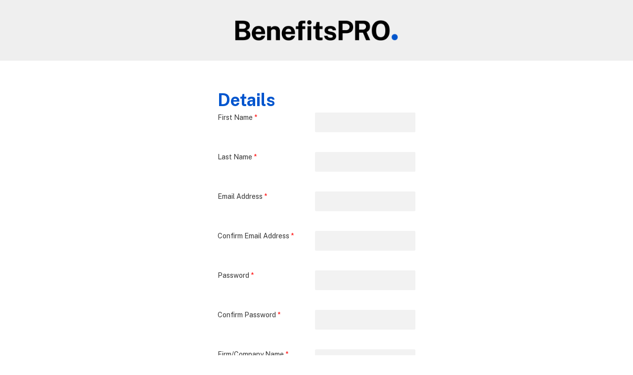

--- FILE ---
content_type: text/html;charset=ISO-8859-1
request_url: https://alm.dragonforms.com/loading.do?omedasite=ALMMD_BPRO_reg
body_size: 13415
content:




<noscript>Your browser does not support JavaScript!</noscript>

<!DOCTYPE html>
<!--[if lt IE 7 ]> <html class="ie ie6 no-js" lang="en"> <![endif]-->
<!--[if IE 7 ]>    <html class="ie ie7 no-js" lang="en"> <![endif]-->
<!--[if IE 8 ]>    <html class="ie ie8 no-js" lang="en"> <![endif]-->
<!--[if IE 9 ]>    <html class="ie ie9 no-js" lang="en"> <![endif]-->
<!--[if gt IE 9]><!--><html class="no-js" lang="en"><!--<![endif]-->
<!-- the "no-js" class is for Modernizr. -->

<html>
<head>
	<meta charset="utf-8">
	<meta name="keywords" content="[-meta-]" />
	<!-- Always force latest IE rendering engine (even in intranet) & Chrome Frame -->
		<meta http-equiv="X-UA-Compatible" content="IE=edge,chrome=1">	
	
	<title></title>
	
	<meta name="title" content="">
	
	
	<link rel="stylesheet" type="text/css" href="https://hostedcontent.dragonforms.com/hosted/images/dragon/generic/10/st_johns_10b.css" /><script src='https://code.jquery.com/jquery-2.2.4.min.js'  integrity='sha256-BbhdlvQf/xTY9gja0Dq3HiwQF8LaCRTXxZKRutelT44=' crossorigin='anonymous'></script><script type="text/javascript" src="https://static-cdn.dragonforms.com/js/conditional.js?build=V26.2-20260129"></script><script type="text/javascript" src="https://static-cdn.dragonforms.com/js/dragonCampaign.js?build=V26.2-20260129"></script><link rel="stylesheet" type="text/css" href="https://static-cdn.dragonforms.com/style/generic.css?build=V26.2-20260129" /><link rel="stylesheet" type="text/css" href="https://hostedcontent.dragonforms.com/hosted/images/dragon/12339/686.css" /><link rel="stylesheet" type="text/css" href="https://hostedcontent.dragonforms.com/hosted/images/dragon/12339/848.css" /><link rel="stylesheet" type="text/css" href="https://hostedcontent.dragonforms.com/hosted/images/dragon/12339/1019.css" />
	
	
	<!-- Google will often use this as its description of your page/site. Make it good. -->
		<meta name="description" content="">
	
	<!-- Speaking of Google, don't forget to set your site up: http://google.com/webmasters -->
		<meta name="google-site-verification" content="">	
	
	<meta name="author" content="">
	<meta name="Copyright" content="Copyright 2012. All Rights Reserved.">

	<!--  Mobile Viewport Fix
	j.mp/mobileviewport & davidbcalhoun.com/2010/viewport-metatag 
	device-width : Occupy full width of the screen in its current orientation
	initial-scale = 1.0 retains dimensions instead of zooming out if page height > device height
	maximum-scale = 1.0 retains dimensions instead of zooming in if page width < device width
	-->
		<meta name="viewport" content="width=device-width, initial-scale=1.0, maximum-scale=1.0">
	
	<!-- This is the traditional favicon.
	 - size: 16x16 or 32x32
	 - transparency is OK
	 - see wikipedia for info on browser support: http://mky.be/favicon/ -->
		<link rel="shortcut icon">
	
	<!-- The is the icon for iOS's Web Clip.
	 - size: 57x57 for older iPhones, 72x72 for iPads, 114x114 for iPhone4's retina display (IMHO, just go ahead and use the biggest one)
	 - To prevent iOS from applying its styles to the icon name it thusly: apple-touch-icon-precomposed.png
	 - Transparency is not recommended (iOS will put a black BG behind the icon) -->
		<link rel="apple-touch-icon">
		
	<!-- all our JS is at the bottom of the page, except for Modernizr. 
	<script src="_/js/modernizr-1.7.min.js"></script> -->
	
<link rel="stylesheet" href="https://cdn.jsdelivr.net/npm/intl-tel-input@20.1.0/build/css/intlTelInput.css">
<script src="https://cdn.jsdelivr.net/npm/intl-tel-input@20.1.0/build/js/intlTelInput.min.js"></script><script>var elements;</script></head>
<body>
<form method="post" accept-charset="utf-8" action="saveNewSubscription.do;jsessionid=C10BF2589714FE90E5517064E08ED52C;jsessionid=C10BF2589714FE90E5517064E08ED52C" id="standardForm"><input type="hidden" name="14" id="14" value="1"><input type="hidden" id="dragonjsessionid" name="dragonjsessionid" value="C10BF2589714FE90E5517064E08ED52C"><input type="hidden" id="omedasite" name="omedasite" value="ALMMD_BPRO_reg"><input type="hidden" id="shippingaddresscountry" name="shippingaddresscountry" value="7">
	<nav class="drgNav nav"></nav>
	<div class="container">
		<span id="logo" class="eight columns"><div class="main-header">
            <div class="inner">
                <div class="main-nav-center">
                	<a class="relLink" target="_blank" href="https://www.benefitspro.com/"><img src="https://hostedcontent-direct.dragonforms.com/hosted/images/dragon/12339/1024.png" alt="Benefits Pro" class="brand-logo" data-pin-nopin="true"></a>
                </div>
            </div>  
        </div>
</span><span id ="cover" class="eight columns"></span>
		<div>
			<span class="validation">
				<ul>
					
				</ul>
			</span>
		</div>
		<div id="content1" class="sixteen columns">
			<input name="opt167942" type="hidden" value="1" id="optp2453"/><input name="demo167943" type="hidden" value="https://www.benefitspro.com/" id="demo167943"/><div class="extrad1">
<input name="demo167945" type="hidden" value="" id="demo167945"/><h2>Details</h2>
<p id="p1" class="drg-element-type-standard-field drg-element-sub-type-fieldname-FIRSTNAME addresslabel"><span class="questionlabel "><label for="id1">First Name <font color=red>*</font></label> </span><input class="drg-field-address-normal" name="demo167947" type="text" value="" id="id1" maxlength="40" size="40"  /></p><p id="p2" class="drg-element-type-standard-field drg-element-sub-type-fieldname-LASTNAME addresslabel"><span class="questionlabel "><label for="id2">Last Name <font color=red>*</font></label> </span><input class="drg-field-address-normal" name="demo167948" type="text" value="" id="id2" maxlength="40" size="40"  /></p><p id="p13" class="drg-element-type-standard-field drg-element-sub-type-fieldname-EMAILADDR addresslabel"><span class="questionlabel "><label for="id13">Email Address <font color=red>*</font></label> </span><input class="drg-field-address-normal" name="demo167949" type="text" value="" id="id13" maxlength="50" size="50"  /></p><input name="demo167950" type="hidden" value="" id="demo167950"/><script>$(document).ready(function() { $("input[name=demo167950]").val($("#id13").val()); $("#id13").bind("blur", function (e) { $("input[name=demo167950]").val($("#id13").val()); }); });</script><p id="p28" class="drg-element-type-standard-field drg-element-sub-type-fieldname-EMAILADDRC addresslabel"><span class="questionlabel "><label for="id28">Confirm Email Address <font color=red>*</font></label> </span><input class="drg-field-address-normal" name="demo167951" type="text" value="" id="id28" maxlength="50" size="50"  /></p><p id="p16" class="drg-element-type-standard-field drg-element-sub-type-fieldname-PASSWORD"><span class="questionlabel "><label for="id16">Password <font color=red>*</font></label>&nbsp;</span><input name="demo167952" type="password" value="" id="id16" maxlength="64" size="64"  /></p><p id="p17" class="drg-element-type-standard-field drg-element-sub-type-fieldname-PASSWORDC"><span class="questionlabel "><label for="id17">Confirm Password <font color=red>*</font></label>&nbsp;</span><input name="demo167953" type="password" value="" id="id17" maxlength="64" size="64"  /></p><p id="p3" class="drg-element-type-standard-field drg-element-sub-type-fieldname-COMPANY addresslabel"><span class="questionlabel "><label for="id3">Firm/Company Name <font color=red>*</font></label> </span><input class="drg-field-address-normal" name="demo167954" type="text" value="" id="id3" maxlength="40" size="40"  /></p><span class="spanc3538 drg-element-type-demographic drg-element-sub-type-type-1"><p id="p3538" class="drg-element-type-demographic drg-element-sub-type-type-1"><span class="questionlabel "><label for="id3538">Job Function: <font color=red>*</font></label>&nbsp;</span><select name="demo167955" id="id3538" ><option value="">Select...</option><option value="14981" >Broker/Advisor/Agent/Consultant - P&C Market</option><option value="14982" >HR/Benefits Manager/Plan Sponsor</option><option value="14983" >Retirement Plan Advisor</option><option value="14984" >Financial or Investment Planner/Advisor</option><option value="14985" >Registered Investment Advisor</option><option value="14980" >Broker/Advisor/Agent/Consultant - Benefits/Life/Health</option><option value="14986" >Retirement Plan Provider/Mutual Fund Company</option><option value="14987" >Employee Benefits Service Provider</option><option value="14988" >Executive - General Agency/Broker</option><option value="14989" >Executive - Insurance Carrier</option><option value="14990" >TPA - Life Health</option><option value="14991" >TPA - Retirement</option><option value="14992" >Technology/Info System</option><option value="14993" >Legal</option><option value="14994" >Accounting/Finance</option></select></p></span><div id="disp167956" style="display:none;"><span class="spanc3537 drg-element-type-demographic drg-element-sub-type-type-2"><p id="p3537" class="drg-element-type-demographic drg-element-sub-type-type-2"><span class="questionlabel ">Group Sizes Worked With (select all that apply)&nbsp;</span></p><ul><li class="licr3537_14995 lier167956_14995 "><input name="demo167956" type="checkbox" value="14995" id="id3537_14995" /><span class="checkboxlabel"><label for="id3537_14995">100 Lives and Under</label></span></li><li class="licr3537_14996 lier167956_14996 "><input name="demo167956" type="checkbox" value="14996" id="id3537_14996" /><span class="checkboxlabel"><label for="id3537_14996">101 to 1000 Lives</label></span></li><li class="licr3537_14997 lier167956_14997 "><input name="demo167956" type="checkbox" value="14997" id="id3537_14997" /><span class="checkboxlabel"><label for="id3537_14997">1001 to 5000 Lives</label></span></li><li class="licr3537_14998 lier167956_14998 "><input name="demo167956" type="checkbox" value="14998" id="id3537_14998" /><span class="checkboxlabel"><label for="id3537_14998">5001 or More Lives</label></span></li></ul></span></div><span class="spanc7 drg-element-type-standard-field drg-element-sub-type-fieldname-COUNTRY"><p id="p7" class="drg-element-type-standard-field drg-element-sub-type-fieldname-COUNTRY addresslabel"><span class="questionlabel "><label for="id7">Country <font color=red>*</font></label>&nbsp;</span><select name="demo167957" id="id7" ><option value="">Select One</option><option value="80" [-SELECTED167957_r80-]>UNITED STATES</option><option value="81" [-SELECTED167957_r81-]>CANADA</option><option value="84" [-SELECTED167957_r84-]>AFGHANISTAN</option><option value="86" [-SELECTED167957_r86-]>ALBANIA</option><option value="87" [-SELECTED167957_r87-]>ALGERIA</option><option value="89" [-SELECTED167957_r89-]>ANDORRA</option><option value="90" [-SELECTED167957_r90-]>ANGOLA</option><option value="91" [-SELECTED167957_r91-]>ANGUILLA</option><option value="350" [-SELECTED167957_r350-]>ANTARCTICA</option><option value="92" [-SELECTED167957_r92-]>ANTIGUA</option><option value="93" [-SELECTED167957_r93-]>ARGENTINA</option><option value="94" [-SELECTED167957_r94-]>ARMENIA</option><option value="95" [-SELECTED167957_r95-]>ARUBA</option><option value="96" [-SELECTED167957_r96-]>ASCENSION IS</option><option value="97" [-SELECTED167957_r97-]>AUSTRALIA</option><option value="98" [-SELECTED167957_r98-]>AUSTRIA</option><option value="99" [-SELECTED167957_r99-]>AZERBAIJAN</option><option value="101" [-SELECTED167957_r101-]>BAHAMAS</option><option value="102" [-SELECTED167957_r102-]>BAHRAIN</option><option value="103" [-SELECTED167957_r103-]>BANGLADESH</option><option value="104" [-SELECTED167957_r104-]>BARBADOS</option><option value="106" [-SELECTED167957_r106-]>BELARUS</option><option value="108" [-SELECTED167957_r108-]>BELGIUM</option><option value="109" [-SELECTED167957_r109-]>BELIZE</option><option value="110" [-SELECTED167957_r110-]>BENIN</option><option value="111" [-SELECTED167957_r111-]>BERMUDA</option><option value="112" [-SELECTED167957_r112-]>BHUTAN</option><option value="113" [-SELECTED167957_r113-]>BOLIVIA</option><option value="115" [-SELECTED167957_r115-]>BOSNIA-HERZEGOVINA</option><option value="116" [-SELECTED167957_r116-]>BOTSWANA</option><option value="117" [-SELECTED167957_r117-]>BRAZIL</option><option value="351" [-SELECTED167957_r351-]>BRITISH INDIAN OCEAN TERRITORY</option><option value="118" [-SELECTED167957_r118-]>BRITISH VIRGIN IS</option><option value="120" [-SELECTED167957_r120-]>BRUNEI</option><option value="121" [-SELECTED167957_r121-]>BULGARIA</option><option value="122" [-SELECTED167957_r122-]>BURKINA FASO</option><option value="123" [-SELECTED167957_r123-]>BURUNDI</option><option value="124" [-SELECTED167957_r124-]>CAMBODIA</option><option value="125" [-SELECTED167957_r125-]>CAMEROON</option><option value="127" [-SELECTED167957_r127-]>CAPE VERDE ISLANDS</option><option value="128" [-SELECTED167957_r128-]>CAYMAN ISLANDS</option><option value="129" [-SELECTED167957_r129-]>CENTRAL AFRICAN REP</option><option value="130" [-SELECTED167957_r130-]>CHAD</option><option value="134" [-SELECTED167957_r134-]>CHILE</option><option value="135" [-SELECTED167957_r135-]>CHINA</option><option value="136" [-SELECTED167957_r136-]>COCO ISLAND</option><option value="137" [-SELECTED167957_r137-]>COLOMBIA</option><option value="138" [-SELECTED167957_r138-]>COMOROS</option><option value="139" [-SELECTED167957_r139-]>CONGO</option><option value="141" [-SELECTED167957_r141-]>COOK ISLANDS</option><option value="142" [-SELECTED167957_r142-]>COSTA RICA</option><option value="143" [-SELECTED167957_r143-]>CROATIA</option><option value="144" [-SELECTED167957_r144-]>CUBA</option><option value="145" [-SELECTED167957_r145-]>CYPRUS</option><option value="146" [-SELECTED167957_r146-]>CZECH REPUBLIC</option><option value="147" [-SELECTED167957_r147-]>DENMARK</option><option value="148" [-SELECTED167957_r148-]>DJIBOUTI</option><option value="149" [-SELECTED167957_r149-]>DOMINICA</option><option value="150" [-SELECTED167957_r150-]>DOMINICAN REPUBLIC</option><option value="151" [-SELECTED167957_r151-]>EAST TIMOR</option><option value="152" [-SELECTED167957_r152-]>ECUADOR</option><option value="153" [-SELECTED167957_r153-]>EGYPT</option><option value="154" [-SELECTED167957_r154-]>EL SALVADOR</option><option value="156" [-SELECTED167957_r156-]>ERITREA</option><option value="157" [-SELECTED167957_r157-]>ESTONIA</option><option value="158" [-SELECTED167957_r158-]>ETHIOPIA</option><option value="159" [-SELECTED167957_r159-]>FAEROE ISLANDS</option><option value="160" [-SELECTED167957_r160-]>FALKLAND ISLANDS</option><option value="161" [-SELECTED167957_r161-]>FIJI</option><option value="162" [-SELECTED167957_r162-]>FINLAND</option><option value="163" [-SELECTED167957_r163-]>FRANCE</option><option value="164" [-SELECTED167957_r164-]>FRENCH GUIANA</option><option value="165" [-SELECTED167957_r165-]>FRENCH POLYNESIA</option><option value="168" [-SELECTED167957_r168-]>GABON</option><option value="169" [-SELECTED167957_r169-]>GAMBIA</option><option value="171" [-SELECTED167957_r171-]>GEORGIA</option><option value="172" [-SELECTED167957_r172-]>GERMANY</option><option value="173" [-SELECTED167957_r173-]>GHANA</option><option value="174" [-SELECTED167957_r174-]>GIBRALTAR</option><option value="176" [-SELECTED167957_r176-]>GREECE</option><option value="177" [-SELECTED167957_r177-]>GREENLAND</option><option value="178" [-SELECTED167957_r178-]>GRENADA</option><option value="179" [-SELECTED167957_r179-]>GUADELOUPE</option><option value="180" [-SELECTED167957_r180-]>GUATEMALA</option><option value="181" [-SELECTED167957_r181-]>GUERNSEY</option><option value="182" [-SELECTED167957_r182-]>GUINEA</option><option value="183" [-SELECTED167957_r183-]>GUYANA</option><option value="184" [-SELECTED167957_r184-]>HAITI</option><option value="185" [-SELECTED167957_r185-]>HONDURAS</option><option value="186" [-SELECTED167957_r186-]>HONG KONG</option><option value="187" [-SELECTED167957_r187-]>HUNGARY</option><option value="188" [-SELECTED167957_r188-]>ICELAND</option><option value="189" [-SELECTED167957_r189-]>INDIA</option><option value="190" [-SELECTED167957_r190-]>INDONESIA</option><option value="191" [-SELECTED167957_r191-]>IRAN</option><option value="192" [-SELECTED167957_r192-]>IRAQ</option><option value="193" [-SELECTED167957_r193-]>IRELAND</option><option value="194" [-SELECTED167957_r194-]>ISLE OF MAN</option><option value="195" [-SELECTED167957_r195-]>ISRAEL</option><option value="196" [-SELECTED167957_r196-]>ITALY</option><option value="197" [-SELECTED167957_r197-]>IVORY COAST</option><option value="198" [-SELECTED167957_r198-]>JAMAICA</option><option value="199" [-SELECTED167957_r199-]>JAPAN</option><option value="200" [-SELECTED167957_r200-]>JORDAN</option><option value="201" [-SELECTED167957_r201-]>KAZAKHSTAN</option><option value="202" [-SELECTED167957_r202-]>KENYA</option><option value="204" [-SELECTED167957_r204-]>KIRIBATI</option><option value="206" [-SELECTED167957_r206-]>KUWAIT</option><option value="207" [-SELECTED167957_r207-]>KYRGYZSTAN</option><option value="208" [-SELECTED167957_r208-]>LAOS</option><option value="209" [-SELECTED167957_r209-]>LATVIA</option><option value="210" [-SELECTED167957_r210-]>LEBANON</option><option value="211" [-SELECTED167957_r211-]>LESOTHO</option><option value="212" [-SELECTED167957_r212-]>LIBERIA</option><option value="213" [-SELECTED167957_r213-]>LIBYA</option><option value="214" [-SELECTED167957_r214-]>LIECHTENSTEIN</option><option value="215" [-SELECTED167957_r215-]>LITHUANIA</option><option value="216" [-SELECTED167957_r216-]>LUXEMBOURG</option><option value="217" [-SELECTED167957_r217-]>MACAO</option><option value="218" [-SELECTED167957_r218-]>MACEDONIA</option><option value="219" [-SELECTED167957_r219-]>MADAGASCAR</option><option value="221" [-SELECTED167957_r221-]>MALAWI</option><option value="222" [-SELECTED167957_r222-]>MALAYSIA</option><option value="223" [-SELECTED167957_r223-]>MALDIVES</option><option value="224" [-SELECTED167957_r224-]>MALI</option><option value="225" [-SELECTED167957_r225-]>MALTA</option><option value="226" [-SELECTED167957_r226-]>MARSHALL ISLANDS</option><option value="227" [-SELECTED167957_r227-]>MARTINIQUE</option><option value="228" [-SELECTED167957_r228-]>MAURITANIA</option><option value="229" [-SELECTED167957_r229-]>MAURITIUS</option><option value="230" [-SELECTED167957_r230-]>MAYOTTE</option><option value="231" [-SELECTED167957_r231-]>MEXICO</option><option value="232" [-SELECTED167957_r232-]>MICRONESIA</option><option value="233" [-SELECTED167957_r233-]>MOLDOVA</option><option value="235" [-SELECTED167957_r235-]>MONACO</option><option value="236" [-SELECTED167957_r236-]>MONGOLIA</option><option value="237" [-SELECTED167957_r237-]>MONTENEGRO</option><option value="238" [-SELECTED167957_r238-]>MONTSERRAT</option><option value="239" [-SELECTED167957_r239-]>MOROCCO</option><option value="240" [-SELECTED167957_r240-]>MOZAMBIQUE</option><option value="241" [-SELECTED167957_r241-]>MYANMAR</option><option value="242" [-SELECTED167957_r242-]>NAMIBIA</option><option value="243" [-SELECTED167957_r243-]>NAURU</option><option value="244" [-SELECTED167957_r244-]>NEPAL</option><option value="245" [-SELECTED167957_r245-]>NETHERLAND ANTILLES</option><option value="246" [-SELECTED167957_r246-]>NETHERLANDS</option><option value="248" [-SELECTED167957_r248-]>NEW CALEDONIA</option><option value="249" [-SELECTED167957_r249-]>NEW GUINEA</option><option value="250" [-SELECTED167957_r250-]>NEW ZEALAND</option><option value="251" [-SELECTED167957_r251-]>NICARAGUA</option><option value="252" [-SELECTED167957_r252-]>NIGER</option><option value="253" [-SELECTED167957_r253-]>NIGERIA</option><option value="254" [-SELECTED167957_r254-]>NORTH KOREA</option><option value="256" [-SELECTED167957_r256-]>NORWAY</option><option value="257" [-SELECTED167957_r257-]>OMAN</option><option value="259" [-SELECTED167957_r259-]>PAKISTAN</option><option value="260" [-SELECTED167957_r260-]>PALAU</option><option value="261" [-SELECTED167957_r261-]>PALESTINE</option><option value="262" [-SELECTED167957_r262-]>PANAMA</option><option value="264" [-SELECTED167957_r264-]>PARAGUAY</option><option value="265" [-SELECTED167957_r265-]>PERU</option><option value="266" [-SELECTED167957_r266-]>PHILIPPINES</option><option value="268" [-SELECTED167957_r268-]>PITCAIRN IS</option><option value="269" [-SELECTED167957_r269-]>POLAND</option><option value="270" [-SELECTED167957_r270-]>PORTUGAL</option><option value="271" [-SELECTED167957_r271-]>QATAR</option><option value="272" [-SELECTED167957_r272-]>REUNION</option><option value="273" [-SELECTED167957_r273-]>ROMANIA</option><option value="274" [-SELECTED167957_r274-]>RUSSIA</option><option value="275" [-SELECTED167957_r275-]>RWANDA</option><option value="276" [-SELECTED167957_r276-]>SAN MARINO</option><option value="277" [-SELECTED167957_r277-]>SAO TOME E PRINCIPE</option><option value="279" [-SELECTED167957_r279-]>SAUDI ARABIA</option><option value="281" [-SELECTED167957_r281-]>SENEGAL</option><option value="282" [-SELECTED167957_r282-]>SERBIA</option><option value="283" [-SELECTED167957_r283-]>SEYCHELLES</option><option value="284" [-SELECTED167957_r284-]>SIERRA LEONE</option><option value="285" [-SELECTED167957_r285-]>SINGAPORE</option><option value="286" [-SELECTED167957_r286-]>SLOVAK REPUBLIC</option><option value="287" [-SELECTED167957_r287-]>SLOVENIA</option><option value="288" [-SELECTED167957_r288-]>SOLOMON ISLANDS</option><option value="289" [-SELECTED167957_r289-]>SOMALIA</option><option value="290" [-SELECTED167957_r290-]>SOUTH AFRICA</option><option value="291" [-SELECTED167957_r291-]>SOUTH KOREA</option><option value="292" [-SELECTED167957_r292-]>SPAIN</option><option value="293" [-SELECTED167957_r293-]>SRI LANKA</option><option value="294" [-SELECTED167957_r294-]>ST CROIX</option><option value="295" [-SELECTED167957_r295-]>ST KITTS</option><option value="296" [-SELECTED167957_r296-]>ST LUCIA</option><option value="298" [-SELECTED167957_r298-]>ST MARTIN</option><option value="299" [-SELECTED167957_r299-]>ST PIERRE</option><option value="300" [-SELECTED167957_r300-]>ST VINCENT</option><option value="301" [-SELECTED167957_r301-]>SUDAN</option><option value="302" [-SELECTED167957_r302-]>SURINAME</option><option value="303" [-SELECTED167957_r303-]>SWAZILAND</option><option value="304" [-SELECTED167957_r304-]>SWEDEN</option><option value="305" [-SELECTED167957_r305-]>SWITZERLAND</option><option value="306" [-SELECTED167957_r306-]>SYRIA</option><option value="308" [-SELECTED167957_r308-]>TAIWAN</option><option value="309" [-SELECTED167957_r309-]>TAJIKISTAN</option><option value="310" [-SELECTED167957_r310-]>TANZANIA</option><option value="312" [-SELECTED167957_r312-]>THAILAND</option><option value="314" [-SELECTED167957_r314-]>TOGO</option><option value="315" [-SELECTED167957_r315-]>TONGA</option><option value="316" [-SELECTED167957_r316-]>TRINIDAD AND TOBAGO</option><option value="317" [-SELECTED167957_r317-]>TUNISIA</option><option value="318" [-SELECTED167957_r318-]>TURKEY</option><option value="319" [-SELECTED167957_r319-]>TURKMENISTAN</option><option value="320" [-SELECTED167957_r320-]>TURKS ISLAND</option><option value="321" [-SELECTED167957_r321-]>TUVALU</option><option value="322" [-SELECTED167957_r322-]>UGANDA</option><option value="323" [-SELECTED167957_r323-]>UKRAINE</option><option value="324" [-SELECTED167957_r324-]>UNITED ARAB EMIRATES</option><option value="749" [-SELECTED167957_r749-]>UNITED KINGDOM</option><option value="325" [-SELECTED167957_r325-]>URUGUAY</option><option value="326" [-SELECTED167957_r326-]>UZBEKISTAN</option><option value="327" [-SELECTED167957_r327-]>VANUATU</option><option value="328" [-SELECTED167957_r328-]>VATICAN CITY</option><option value="329" [-SELECTED167957_r329-]>VENEZUELA</option><option value="330" [-SELECTED167957_r330-]>VIETNAM</option><option value="332" [-SELECTED167957_r332-]>WALLIS ISLAND</option><option value="333" [-SELECTED167957_r333-]>WESTERN SAHARA</option><option value="334" [-SELECTED167957_r334-]>WESTERN SAMOA</option><option value="335" [-SELECTED167957_r335-]>YEMEN</option><option value="336" [-SELECTED167957_r336-]>ZAIRE</option><option value="337" [-SELECTED167957_r337-]>ZAMBIA</option><option value="338" [-SELECTED167957_r338-]>ZIMBABWE</option></select></p></span><p id="p11" class="drg-element-type-standard-field drg-element-sub-type-fieldname-PHONE addresslabel"><span class="questionlabel "><label for="id11_ccc">Phone Number</label> </span><input class="drg-field-address-normal" name="demo167958_ccc" type="text" value="" id="id11_ccc" maxlength="32" size="32"  /></p><input name="demo167958" type="hidden" value="" id="id11"/><input name="demo167958_CCC" type="hidden" value="" id="id972"/><h2>Newsletters</h2>
<p>Stay informed with insights, trends and new developments delivered right to your inbox.</p><div id="disp167961" style="display:none;"><div id="pp2476" class="drg-element-type-product drg-element-sub-type-type-2"><input name="opt167961" type="checkbox" value="1" id="optp2476" CHECKED/><span class="questionlabel "><label for="optp2476">BenefitsPRO Daily<svg class="hover-svg" fill="none" height="24px" viewbox="0 0 24 24" width="64px" xmlns="http://www.w3.org/2000/svg"><g id="SVGRepo_bgCarrier" stroke-width="0"></g><g id="SVGRepo_tracerCarrier" stroke-linecap="round" stroke-linejoin="round"></g><g id="SVGRepo_iconCarrier"> <path clip-rule="evenodd" d="M22 12C22 17.5228 17.5228 22 12 22C6.47715 22 2 17.5228 2 12C2 6.47715 6.47715 2 12 2C17.5228 2 22 6.47715 22 12ZM12 17.75C12.4142 17.75 12.75 17.4142 12.75 17V11C12.75 10.5858 12.4142 10.25 12 10.25C11.5858 10.25 11.25 10.5858 11.25 11V17C11.25 17.4142 11.5858 17.75 12 17.75ZM12 7C12.5523 7 13 7.44772 13 8C13 8.55228 12.5523 9 12 9C11.4477 9 11 8.55228 11 8C11 7.44772 11.4477 7 12 7Z" fill="#cccccc" fill-rule="evenodd"></path> </g></svg><span class="nldesc">The latest news, analysis, and commentary covering every facet of the employee benefits industry.</span></label>&nbsp;</span><div id="longp2476" class="longdescopt" style="display:none"></div></div></div><div id="disp167962" style="display:none;"><div id="pp2476" class="drg-element-type-product drg-element-sub-type-type-2"><input name="opt167962" type="checkbox" value="1" id="optp2476" [-CHECKEDOPT167962-]/><span class="questionlabel "><label for="optp2476">BenefitsPRO Daily<svg class="hover-svg" fill="none" height="24px" viewbox="0 0 24 24" width="64px" xmlns="http://www.w3.org/2000/svg"><g id="SVGRepo_bgCarrier" stroke-width="0"></g><g id="SVGRepo_tracerCarrier" stroke-linecap="round" stroke-linejoin="round"></g><g id="SVGRepo_iconCarrier"> <path clip-rule="evenodd" d="M22 12C22 17.5228 17.5228 22 12 22C6.47715 22 2 17.5228 2 12C2 6.47715 6.47715 2 12 2C17.5228 2 22 6.47715 22 12ZM12 17.75C12.4142 17.75 12.75 17.4142 12.75 17V11C12.75 10.5858 12.4142 10.25 12 10.25C11.5858 10.25 11.25 10.5858 11.25 11V17C11.25 17.4142 11.5858 17.75 12 17.75ZM12 7C12.5523 7 13 7.44772 13 8C13 8.55228 12.5523 9 12 9C11.4477 9 11 8.55228 11 8C11 7.44772 11.4477 7 12 7Z" fill="#cccccc" fill-rule="evenodd"></path> </g></svg><span class="nldesc">The latest news, analysis, and commentary covering every facet of the employee benefits industry.</span></label>&nbsp;</span><div id="longp2476" class="longdescopt" style="display:none"></div></div></div><div id="disp167963" style="display:none;"><div id="pp2483" class="drg-element-type-product drg-element-sub-type-type-2"><input name="opt167963" type="checkbox" value="1" id="optp2483" CHECKED/><span class="questionlabel "><label for="optp2483">BenefitsPRO Newsroom Updates<svg class="hover-svg" fill="none" height="24px" viewbox="0 0 24 24" width="64px" xmlns="http://www.w3.org/2000/svg"><g id="SVGRepo_bgCarrier" stroke-width="0"></g><g id="SVGRepo_tracerCarrier" stroke-linecap="round" stroke-linejoin="round"></g><g id="SVGRepo_iconCarrier"> <path clip-rule="evenodd" d="M22 12C22 17.5228 17.5228 22 12 22C6.47715 22 2 17.5228 2 12C2 6.47715 6.47715 2 12 2C17.5228 2 22 6.47715 22 12ZM12 17.75C12.4142 17.75 12.75 17.4142 12.75 17V11C12.75 10.5858 12.4142 10.25 12 10.25C11.5858 10.25 11.25 10.5858 11.25 11V17C11.25 17.4142 11.5858 17.75 12 17.75ZM12 7C12.5523 7 13 7.44772 13 8C13 8.55228 12.5523 9 12 9C11.4477 9 11 8.55228 11 8C11 7.44772 11.4477 7 12 7Z" fill="#cccccc" fill-rule="evenodd"></path> </g></svg><span class="nldesc">News and information you need to know now, including analysis and key developments &mdash; as coverage unfolds.</span></label>&nbsp;</span><div id="longp2483" class="longdescopt" style="display:none"></div></div></div><div id="disp167964" style="display:none;"><div id="pp2483" class="drg-element-type-product drg-element-sub-type-type-2"><input name="opt167964" type="checkbox" value="1" id="optp2483" [-CHECKEDOPT167964-]/><span class="questionlabel "><label for="optp2483">BenefitsPRO Newsroom Updates<svg class="hover-svg" fill="none" height="24px" viewbox="0 0 24 24" width="64px" xmlns="http://www.w3.org/2000/svg"><g id="SVGRepo_bgCarrier" stroke-width="0"></g><g id="SVGRepo_tracerCarrier" stroke-linecap="round" stroke-linejoin="round"></g><g id="SVGRepo_iconCarrier"> <path clip-rule="evenodd" d="M22 12C22 17.5228 17.5228 22 12 22C6.47715 22 2 17.5228 2 12C2 6.47715 6.47715 2 12 2C17.5228 2 22 6.47715 22 12ZM12 17.75C12.4142 17.75 12.75 17.4142 12.75 17V11C12.75 10.5858 12.4142 10.25 12 10.25C11.5858 10.25 11.25 10.5858 11.25 11V17C11.25 17.4142 11.5858 17.75 12 17.75ZM12 7C12.5523 7 13 7.44772 13 8C13 8.55228 12.5523 9 12 9C11.4477 9 11 8.55228 11 8C11 7.44772 11.4477 7 12 7Z" fill="#cccccc" fill-rule="evenodd"></path> </g></svg><span class="nldesc">News and information you need to know now, including analysis and key developments &mdash; as coverage unfolds.</span></label>&nbsp;</span><div id="longp2483" class="longdescopt" style="display:none"></div></div></div><div id="disp167965" style="display:none;"><div id="pp2480" class="drg-element-type-product drg-element-sub-type-type-2"><input name="opt167965" type="checkbox" value="1" id="optp2480" CHECKED/><span class="questionlabel "><label for="optp2480">Benefits Weekend PRO<svg class="hover-svg" fill="none" height="24px" viewbox="0 0 24 24" width="64px" xmlns="http://www.w3.org/2000/svg"><g id="SVGRepo_bgCarrier" stroke-width="0"></g><g id="SVGRepo_tracerCarrier" stroke-linecap="round" stroke-linejoin="round"></g><g id="SVGRepo_iconCarrier"> <path clip-rule="evenodd" d="M22 12C22 17.5228 17.5228 22 12 22C6.47715 22 2 17.5228 2 12C2 6.47715 6.47715 2 12 2C17.5228 2 22 6.47715 22 12ZM12 17.75C12.4142 17.75 12.75 17.4142 12.75 17V11C12.75 10.5858 12.4142 10.25 12 10.25C11.5858 10.25 11.25 10.5858 11.25 11V17C11.25 17.4142 11.5858 17.75 12 17.75ZM12 7C12.5523 7 13 7.44772 13 8C13 8.55228 12.5523 9 12 9C11.4477 9 11 8.55228 11 8C11 7.44772 11.4477 7 12 7Z" fill="#cccccc" fill-rule="evenodd"></path> </g></svg><span class="nldesc">A look back at the week&#39;s biggest news and developments from all corners of the employee benefits industry.</span></label>&nbsp;</span><div id="longp2480" class="longdescopt" style="display:none"></div></div></div><div id="disp167966" style="display:none;"><div id="pp2480" class="drg-element-type-product drg-element-sub-type-type-2"><input name="opt167966" type="checkbox" value="1" id="optp2480" [-CHECKEDOPT167966-]/><span class="questionlabel "><label for="optp2480">Benefits Weekend PRO<svg class="hover-svg" fill="none" height="24px" viewbox="0 0 24 24" width="64px" xmlns="http://www.w3.org/2000/svg"><g id="SVGRepo_bgCarrier" stroke-width="0"></g><g id="SVGRepo_tracerCarrier" stroke-linecap="round" stroke-linejoin="round"></g><g id="SVGRepo_iconCarrier"> <path clip-rule="evenodd" d="M22 12C22 17.5228 17.5228 22 12 22C6.47715 22 2 17.5228 2 12C2 6.47715 6.47715 2 12 2C17.5228 2 22 6.47715 22 12ZM12 17.75C12.4142 17.75 12.75 17.4142 12.75 17V11C12.75 10.5858 12.4142 10.25 12 10.25C11.5858 10.25 11.25 10.5858 11.25 11V17C11.25 17.4142 11.5858 17.75 12 17.75ZM12 7C12.5523 7 13 7.44772 13 8C13 8.55228 12.5523 9 12 9C11.4477 9 11 8.55228 11 8C11 7.44772 11.4477 7 12 7Z" fill="#cccccc" fill-rule="evenodd"></path> </g></svg><span class="nldesc">A look back at the week&#39;s biggest news and developments from all corners of the employee benefits industry.</span></label>&nbsp;</span><div id="longp2480" class="longdescopt" style="display:none"></div></div></div><a href="#" id="showMoreLink">More Newsletters</a>
<div id="hidden-newsletters" style="display: none;">
<div id="pp2479" class="drg-element-type-product drg-element-sub-type-type-2"><input name="opt167969" type="checkbox" value="1" id="optp2479" [-CHECKEDOPT167969-]/><span class="questionlabel "><label for="optp2479">Benefits Broker PRO<svg class="hover-svg" fill="none" height="24px" viewbox="0 0 24 24" width="64px" xmlns="http://www.w3.org/2000/svg"><g id="SVGRepo_bgCarrier" stroke-width="0"></g><g id="SVGRepo_tracerCarrier" stroke-linecap="round" stroke-linejoin="round"></g><g id="SVGRepo_iconCarrier"> <path clip-rule="evenodd" d="M22 12C22 17.5228 17.5228 22 12 22C6.47715 22 2 17.5228 2 12C2 6.47715 6.47715 2 12 2C17.5228 2 22 6.47715 22 12ZM12 17.75C12.4142 17.75 12.75 17.4142 12.75 17V11C12.75 10.5858 12.4142 10.25 12 10.25C11.5858 10.25 11.25 10.5858 11.25 11V17C11.25 17.4142 11.5858 17.75 12 17.75ZM12 7C12.5523 7 13 7.44772 13 8C13 8.55228 12.5523 9 12 9C11.4477 9 11 8.55228 11 8C11 7.44772 11.4477 7 12 7Z" fill="#cccccc" fill-rule="evenodd"></path> </g></svg><span class="nldesc">Stay up to date on the latest in voluntary benefits, group health care solutions, business best practices and more.</span></label>&nbsp;</span><div id="longp2479" class="longdescopt" style="display:none"></div></div><div id="pp2484" class="drg-element-type-product drg-element-sub-type-type-2"><input name="opt167970" type="checkbox" value="1" id="optp2484" [-CHECKEDOPT167970-]/><span class="questionlabel "><label for="optp2484">Broker Innovation Lab Notes<svg class="hover-svg" fill="none" height="24px" viewbox="0 0 24 24" width="64px" xmlns="http://www.w3.org/2000/svg"><g id="SVGRepo_bgCarrier" stroke-width="0"></g><g id="SVGRepo_tracerCarrier" stroke-linecap="round" stroke-linejoin="round"></g><g id="SVGRepo_iconCarrier"> <path clip-rule="evenodd" d="M22 12C22 17.5228 17.5228 22 12 22C6.47715 22 2 17.5228 2 12C2 6.47715 6.47715 2 12 2C17.5228 2 22 6.47715 22 12ZM12 17.75C12.4142 17.75 12.75 17.4142 12.75 17V11C12.75 10.5858 12.4142 10.25 12 10.25C11.5858 10.25 11.25 10.5858 11.25 11V17C11.25 17.4142 11.5858 17.75 12 17.75ZM12 7C12.5523 7 13 7.44772 13 8C13 8.55228 12.5523 9 12 9C11.4477 9 11 8.55228 11 8C11 7.44772 11.4477 7 12 7Z" fill="#cccccc" fill-rule="evenodd"></path> </g></svg><span class="nldesc">The industry&rsquo;s only newsletter exploring unconventional ways of succeeding in the changing marketplace.</span></label>&nbsp;</span><div id="longp2484" class="longdescopt" style="display:none"></div></div><div id="pp2481" class="drg-element-type-product drg-element-sub-type-type-2"><input name="opt167971" type="checkbox" value="1" id="optp2481" [-CHECKEDOPT167971-]/><span class="questionlabel "><label for="optp2481">Benefits Manager PRO<svg class="hover-svg" fill="none" height="24px" viewbox="0 0 24 24" width="64px" xmlns="http://www.w3.org/2000/svg"><g id="SVGRepo_bgCarrier" stroke-width="0"></g><g id="SVGRepo_tracerCarrier" stroke-linecap="round" stroke-linejoin="round"></g><g id="SVGRepo_iconCarrier"> <path clip-rule="evenodd" d="M22 12C22 17.5228 17.5228 22 12 22C6.47715 22 2 17.5228 2 12C2 6.47715 6.47715 2 12 2C17.5228 2 22 6.47715 22 12ZM12 17.75C12.4142 17.75 12.75 17.4142 12.75 17V11C12.75 10.5858 12.4142 10.25 12 10.25C11.5858 10.25 11.25 10.5858 11.25 11V17C11.25 17.4142 11.5858 17.75 12 17.75ZM12 7C12.5523 7 13 7.44772 13 8C13 8.55228 12.5523 9 12 9C11.4477 9 11 8.55228 11 8C11 7.44772 11.4477 7 12 7Z" fill="#cccccc" fill-rule="evenodd"></path> </g></svg><span class="nldesc">Catch up on the most-pressing HR concerns, latest compliance issues, employee engagement strategies and workforce trends.</span></label>&nbsp;</span><div id="longp2481" class="longdescopt" style="display:none"></div></div><div id="pp2482" class="drg-element-type-product drg-element-sub-type-type-2"><input name="opt167972" type="checkbox" value="1" id="optp2482" [-CHECKEDOPT167972-]/><span class="questionlabel "><label for="optp2482">Retirement Advisor PRO<svg class="hover-svg" fill="none" height="24px" viewbox="0 0 24 24" width="64px" xmlns="http://www.w3.org/2000/svg"><g id="SVGRepo_bgCarrier" stroke-width="0"></g><g id="SVGRepo_tracerCarrier" stroke-linecap="round" stroke-linejoin="round"></g><g id="SVGRepo_iconCarrier"> <path clip-rule="evenodd" d="M22 12C22 17.5228 17.5228 22 12 22C6.47715 22 2 17.5228 2 12C2 6.47715 6.47715 2 12 2C17.5228 2 22 6.47715 22 12ZM12 17.75C12.4142 17.75 12.75 17.4142 12.75 17V11C12.75 10.5858 12.4142 10.25 12 10.25C11.5858 10.25 11.25 10.5858 11.25 11V17C11.25 17.4142 11.5858 17.75 12 17.75ZM12 7C12.5523 7 13 7.44772 13 8C13 8.55228 12.5523 9 12 9C11.4477 9 11 8.55228 11 8C11 7.44772 11.4477 7 12 7Z" fill="#cccccc" fill-rule="evenodd"></path> </g></svg><span class="nldesc">Follow the latest financial wellness and retirement trends and issues impacting benefits and benefits professionals.</span></label>&nbsp;</span><div id="longp2482" class="longdescopt" style="display:none"></div></div><div id="pp2474" class="drg-element-type-product drg-element-sub-type-type-2"><input name="opt167973" type="checkbox" value="1" id="optp2474" [-CHECKEDOPT167973-]/><span class="questionlabel "><label for="optp2474">Health Care Reform Watch<svg class="hover-svg" fill="none" height="24px" viewbox="0 0 24 24" width="64px" xmlns="http://www.w3.org/2000/svg"><g id="SVGRepo_bgCarrier" stroke-width="0"></g><g id="SVGRepo_tracerCarrier" stroke-linecap="round" stroke-linejoin="round"></g><g id="SVGRepo_iconCarrier"> <path clip-rule="evenodd" d="M22 12C22 17.5228 17.5228 22 12 22C6.47715 22 2 17.5228 2 12C2 6.47715 6.47715 2 12 2C17.5228 2 22 6.47715 22 12ZM12 17.75C12.4142 17.75 12.75 17.4142 12.75 17V11C12.75 10.5858 12.4142 10.25 12 10.25C11.5858 10.25 11.25 10.5858 11.25 11V17C11.25 17.4142 11.5858 17.75 12 17.75ZM12 7C12.5523 7 13 7.44772 13 8C13 8.55228 12.5523 9 12 9C11.4477 9 11 8.55228 11 8C11 7.44772 11.4477 7 12 7Z" fill="#cccccc" fill-rule="evenodd"></path> </g></svg><span class="nldesc">Follow the latest health care developments, from federal legislation and ACA updates to new, disruptive models gaining traction in the private sector.</span></label>&nbsp;</span><div id="longp2474" class="longdescopt" style="display:none"></div></div><div id="pp2536" class="drg-element-type-product drg-element-sub-type-type-2"><input name="opt167974" type="checkbox" value="1" id="optp2536" [-CHECKEDOPT167974-]/><span class="questionlabel "><label for="optp2536">Consumer Driven PRO<svg class="hover-svg" fill="none" height="24px" viewbox="0 0 24 24" width="64px" xmlns="http://www.w3.org/2000/svg"><g id="SVGRepo_bgCarrier" stroke-width="0"></g><g id="SVGRepo_tracerCarrier" stroke-linecap="round" stroke-linejoin="round"></g><g id="SVGRepo_iconCarrier"> <path clip-rule="evenodd" d="M22 12C22 17.5228 17.5228 22 12 22C6.47715 22 2 17.5228 2 12C2 6.47715 6.47715 2 12 2C17.5228 2 22 6.47715 22 12ZM12 17.75C12.4142 17.75 12.75 17.4142 12.75 17V11C12.75 10.5858 12.4142 10.25 12 10.25C11.5858 10.25 11.25 10.5858 11.25 11V17C11.25 17.4142 11.5858 17.75 12 17.75ZM12 7C12.5523 7 13 7.44772 13 8C13 8.55228 12.5523 9 12 9C11.4477 9 11 8.55228 11 8C11 7.44772 11.4477 7 12 7Z" fill="#cccccc" fill-rule="evenodd"></path> </g></svg><span class="nldesc">Covers the latest news and trends in the consumer-driven health care space, including wellness, HSAs, FSAs, and more-Thursdays. </span></label>&nbsp;</span><div id="longp2536" class="longdescopt" style="display:none"></div></div></div>
<hr><p>By clicking below, you agree to Touchpoint Market's <a target="_blank" href="https://touchpointmarkets.com/terms-of-service/" style="
    color: blue;
">Terms of Use</a> and <a target="_blank" href="https://touchpointmarkets.com/privacy-policy/" style="
    color: blue;
">Privacy Policy</a>. </p>
<div id="btnhere"></div>
<div id="disp167979" style="display:none;"><div id="pd515" class="drg-element-type-deployment-type drg-element-sub-type-none"><input name="opt167979" type="checkbox" value="N" id="optd515" [-CHECKEDOPT167979-]/><span class="questionlabel "><label for="optd515">No. I do NOT want BenefitsPRO and its parent company to send me emails about products and services (such as books, white papers, research surveys and other publications) and events that may interest me.</label>&nbsp;</span><div id="longd515" class="longdescopt" style="display:none"></div></div></div><div id="disp167980" style="display:none;"><div id="pd520" class="drg-element-type-deployment-type drg-element-sub-type-none"><input name="opt167980" type="checkbox" value="1" id="optd520" [-CHECKEDOPT167980-]/><span class="questionlabel "><label for="optd520">Yes. I DO want to receive e-mails from BenefitsPRO and its parent company on behalf of carefully-selected third party partners about products and services (such as books, white papers, research surveys and other publications) and events that may interest me.</label>&nbsp;</span><div id="longd520" class="longdescopt" style="display:none"></div></div></div><div id="disp167981" style="display:none;"><div id="pd515" class="drg-element-type-deployment-type drg-element-sub-type-none"><input name="opt167981" type="checkbox" value="1" id="optd515" [-CHECKEDOPT167981-]/><span class="questionlabel "><label for="optd515">Yes, I DO want BenefitsPRO and its parent company to send me emails about products and services (such as books, white papers, research surveys and other publications) and events that may interest me.</label>&nbsp;</span><div id="longd515" class="longdescopt" style="display:none"></div></div></div><div id="disp167982" style="display:none;"><div id="pd520" class="drg-element-type-deployment-type drg-element-sub-type-none"><input name="opt167982" type="checkbox" value="1" id="optd520" [-CHECKEDOPT167982-]/><span class="questionlabel "><label for="optd520">Yes, I DO want to receive e-mails from BenefitsPRO and its parent company on behalf of carefully-selected third party partners about products and services (such as books, white papers, research surveys and other publications) and events that may interest me.</label>&nbsp;</span><div id="longd520" class="longdescopt" style="display:none"></div></div></div><p>After completing registration, you may review your email marketing preferences at any time.</p></div>

		</div>
		<span id="content2" class="eight columns"></span><span id="content3" class="eight columns"></span>
		<div id="content4" class="sixteen columns">
			<div id="submitbtn" class="submit"><input type="submit" value="Submit"></div>
		</div>
		<div id="content5" class="sixteen columns"></div>
		<div class="sixteen columns footer"><footer class="footer-wrapper">
    <!-- Top Section -->
    <div class="footer-top">
      <!-- Logo on its own line -->
      <div class="footer-logo-row">
   <img
        src="https://hostedcontent-direct.dragonforms.com/hosted/images/dragon/12339/1029.png"
        alt="Touchpoint Markets Logo"
        class="alm-logo"
      />
      </div>

      <!-- Contact text & social icons on one line -->
      <div class="footer-contact-row">
        <p class="footer-contact">
          For questions about BenefitsPRO, please call 
          <strong>800-458-1734</strong> (9:00am - 5:30pm ET, Monday through Friday, 
          except holidays), or send an email to 
          <a href="mailto:BenefitsPRO@omeda.com">BenefitsPRO@omeda.com</a>.
        </p>
        <div class="footer-social-top">
          <a href="https://www.facebook.com/BenefitsPro" target="_blank">
            <img
              src="https://hostedcontent.dragonforms.com/hosted/images/dragon/12339/687.webp"
              alt="Facebook"
            />
          </a>
          <a href="https://x.com/Benefits_Pro" target="_blank">
            <svg xmlns="http://www.w3.org/2000/svg" width="23.484" height="24" role="img" alt="twitter-rmr Icon" class="inline-block" style="width:25px;height:22px;" data-v-615d69a6="" data-v-5d912727=""><path fill="currentColor" d="M13.976 10.162L22.719 0h-2.072l-7.591 8.824L6.993 0H0l9.168 13.343L0 24h2.072l8.016-9.318L16.491 24h6.993l-9.508-13.838zm-2.838 3.3l-.929-1.329L2.818 1.56H6l5.965 8.532.929 1.329 7.754 11.091h-3.182l-6.327-9.05z" data-v-615d69a6=""></path></svg>
          </a>
          <a href="https://www.linkedin.com/company/benefitspro/" target="_blank">
            <img
              src="https://hostedcontent.dragonforms.com/hosted/images/dragon/12339/689.webp"
              alt="LinkedIn"
            />
          </a>
        </div>
      </div>
    </div>

    <!-- Optional Divider -->
    <hr class="footer-divider" />

    <!-- Middle Section: 5 Columns -->
    <div class="footer-columns">
      <!-- Topics -->
      <div class="footer-col">
        <h4>Topics</h4>
        <ul>
          <li><a href="https://www.benefitspro.com/benefits-broker/">Benefits Broker</a></li>
          <li><a href="https://www.benefitspro.com/benefits-manager/">Benefits Manager</a></li>
          <li><a href="https://www.benefitspro.com/retirement-advisor/">Retirement Advisor</a></li>
          <li><a href="https://www.benefitspro.com/expert-perspectives/">Thought Leaders</a></li>
          <li><a href="https://www.benefitspro.com/special-reports/">Special Reports</a></li>
          <li><a href="https://www.benefitspro.com/luminaries-awards/">Luminaries</a></li>
          <li><a href="https://www.benefitspro.com/advisor-of-the-year/">Advisor of the Year</a></li>
        </ul>
      </div>

      <!-- Resources -->
      <div class="footer-col">
        <h4>Resources</h4>
        <ul>
          <li><a href="https://www.benefitspro.com/webcasts/">Webcasts</a></li>
          <li><a href="https://www.benefitspro.com/podcastcenter/">Podcasts</a></li>
          <li><a href="https://www.benefitspro.com/resources/">Resource Center</a></li>
          <li><a href="https://www.benefitspro.com/events/">Events</a></li>
          <li><a href="https://careers.benefitspro.com/">Career Center</a></li>
          <li><a href="https://www.judydiamond.com/">Judy Diamond</a></li>
          <li><a href="https://www.benefitspro.com/sitemap/">Sitemap</a></li>
        </ul>
      </div>

      <!-- Support -->
      <div class="footer-col">
        <h4>Support</h4>
        <ul>
          <li><a href="https://www.benefitspro.com/about-us/">About Us</a></li>
          <li><a href="https://www.benefitspro.com/advertise-with-us/">Advertise With Us</a></li>
          <li><a href="https://www.benefitspro.com/asset-and-logo-licensing/">Asset &amp; Logo Licensing</a></li>
          <li><a href="https://www.benefitspro.com/contact-us/">Contact Us</a></li>
        </ul>
      </div>

      <!-- Legal -->
      <div class="footer-col">
        <h4>Legal</h4>
        <ul>
          <li><a href="https://touchpointmarkets.com/tracking-technologies/">Cookie Policy</a></li>
          <li><a href="https://touchpointmarkets.com/terms-of-service/">Terms of Service</a></li>
          <li><a href="https://touchpointmarkets.com/privacy-policy/">Privacy Policy</a></li>
        </ul>
      </div>

      <!-- Your Account -->
      <div class="footer-col">
        <h4>Your Account</h4>
        <ul>
          <li><a href="https://alm.dragonforms.com/loading.do?omedasite=ALMMD_BPRO_Log">Sign In</a></li>
          <li><a href="https://alm.dragonforms.com/ALMMD_BPRO_reg">Create Account</a></li>
          <li><a href="https://alm.dragonforms.com/loading.do?omedasite=ALMMD_BPRO_ForgotPass">Forgot Password</a></li>
          <li><a href="https://alm.dragonforms.com/loading.do?omedasite=ALMMD_BPRO_nlpref">My Newsletters</a></li>
        </ul>
      </div>
    </div>

    <!-- This container has the gradient background behind ALM Network + bottom copyright -->
    <div class="footer-gradient-section">
      <!-- ALM Network of Sites -->
      <div class="footer-network">
        <p class="network-title">Touchpoint Markets Network of Sites</p>
        <ul>
          <li><a href="https://www.thinkadvisor.com/">ThinkAdvisor</a></li>
          <li><a href="https://www.propertycasualty360.com/">PropertyCasualty360</a></li>
          <li><a href="https://www.benefitspro.com/">BenefitsPro</a></li>
          <li><a href="https://www.cujournal.com/">Credit Union Times</a></li>
          <li><a href="https://www.globest.com/">GlobeSt</a></li>
          <li><a href="https://www.treasuryandrisk.com/">Treasury &amp; Risk</a></li>
          <li><a href="https://www.consultingmag.com/">Consulting Mag</a></li>
        </ul>
      </div>

      <!-- Bottom Section -->
      <div class="footer-bottom">
        <p>
          Copyright &copy;
          <script>document.write(new Date().getFullYear());</script>
          <a href="https://touchpointmarkets.com/">Touchpoint Markets</a>. All Rights Reserved.
          &nbsp;&nbsp;|&nbsp;&nbsp;
          <a href="https://touchpointmarkets.com/terms-of-service/">Terms of Service</a>
          &nbsp;|&nbsp;
          <a href="https://touchpointmarkets.com/privacy-policy/">Privacy Policy</a>
        </p>
      </div>
    </div>
  </footer>
<script type="text/javascript" src="https://hostedcontent.dragonforms.com/hosted/images/dragon/12339/684.js"></script><script type="text/javascript" src="https://hostedcontent.dragonforms.com/hosted/images/dragon/generic/395.js"></script><script type="text/javascript" src="https://hostedcontent.dragonforms.com/hosted/images/dragon/12339/819.js"></script><script type="text/javascript" src="https://hostedcontent.dragonforms.com/hosted/images/dragon/12339/691.js"></script><script>
    $(".validation ul li").html(function () {
        return $(this).html().replace("The username is already being used. Please enter a different username.", "The email address is already being used. Please enter a different email address or <a href='https://alm.dragonforms.com/loading.do?omedasite=ALMMD_BPRO_Renew&pk='>sign-in here</a>."); 
    });
    </script><input name="beh167934" type="hidden" value="X" id="beh167934"/><script type="text/javascript" src="https://hostedcontent.dragonforms.com/hosted/images/dragon/12339/710.js"></script><input name="beh167936" type="hidden" value="" id="beh167936"/><input name="beh167937_28" type="hidden" value="" id="beh167937_28"/><input name="beh167937_31" type="hidden" value="ALMMD_BPRO_reg" id="beh167937_31"/></div>	
	</div><!-- container -->
<input type="hidden" name="transactionKey" value="dragon-hpci-5cebed40b25a49b6a24f81230e524062"><input type="hidden" name="dragon_pagenumber" value="1"><input type="hidden" id="originalUrlParams" value="omedasite=ALMMD_BPRO_reg"></form>

<div id="olyticsContainer" style="display:none;visibility:hidden;"><script>window.olytics||(window.olytics=[]),window.olytics.methods=["fire","confirm"],window.olytics.factory=function(i){return function(){var t=Array.prototype.slice.call(arguments);return t.unshift(i),window.olytics.push(t),window.olytics}};for(var i=0;i<window.olytics.methods.length;i++){var method=window.olytics.methods[i];window.olytics[method]=window.olytics.factory(method)}olytics.load=function(i){if(!document.getElementById("olyticsImport")){window.a=window.olytics;var t=document.createElement("script");t.async=!0,t.id="olyticsImport",t.type="text/javascript";var o="";void 0!==i&&void 0!==i.oid&&(o=i.oid),t.setAttribute("data-oid",o),t.src="https://olytics.omeda.com/olytics/js/v3/p/olytics.min.js",t.addEventListener("load",function(t){for(olytics.initialize({Olytics:i});window.a.length>0;){var o=window.a.shift(),s=o.shift();olytics[s]&&olytics[s].apply(olytics,o)}},!1);var s=document.getElementsByTagName("script")[0];s.parentNode.insertBefore(t,s)}},olytics.load({oid:"2684a44738904b93bc7b108deb51245b"});</script><script type="text/javascript" src="js/olyticsLinkAssistance.js"></script><script>olytics.fire({behaviorId:'3560A8037245A3M',category:'Omeda Form',tag:'ALMMD_BPRO_reg pg1'});</script></div>

<script>
		$(document).ready(function() {
			$("nav.drgNav").hide();
			$("nav.drgNav").has('ul').has('li').show();
		});

		$(function() {
			$("<select />").appendTo("nav.drgNav");

			$("<option />", {
				"selected": "selected",
				"value"   : "",
				"text"    : "Go to..."
			}).appendTo("nav.drgNav select");

			$("nav.drgNav a").each(function() {
				var el = $(this);
				$("<option />", {
				"value"   : el.attr("href"),
				"text"    : el.text()
				}).appendTo("nav.drgNav select");
			});

			$("nav.drgNav select").change(function() {
				window.location = $(this).find("option:selected").val();
			});
		});
	</script>
	
<!--<script>
$(document).ready(function() {
		$('span')
		.filter(function() {
			return $.trim($(this).text()) === '' && $(this).children().length == 0
		})
		.remove();
		$('p')
		.filter(function() {
			return $.trim($(this).text()) === '' && $(this).children().length == 0
		})
		.remove()
	});	
</script> -->
<div style="display:none;height:20px;"></div>
<div id="basicConfirm_modal" class="simple_modal" style="display: none;"> <%-- the gray background --%>
    <div id="basicConfirmContent" class="simple_modal_content">
        <div id="basicConfirmMessageContainer">
            <span id="basicConfirmMessage"></span>
        </div>
        <div class="basicConfirmButtonContainer">
            <button class="form-submit-button basicConfirmYes" type="button" id="basicConfirmYes">Yes</button>
            <button class="form-submit-button basicConfirmNo" type="button" id="basicConfirmNo">No</button>
        </div>
    </div>
</div></body>
</html>




--- FILE ---
content_type: text/css
request_url: https://hostedcontent.dragonforms.com/hosted/images/dragon/12339/1019.css
body_size: 20
content:
#logo img {
  max-width: 350px;
  width: 100%
}

.alm-logo {
  width: 200px;
}

.main-nav-center img {
  max-width: 350px;
  width: 100%
}

--- FILE ---
content_type: text/x-json;charset=UTF-8
request_url: https://alm.dragonforms.com/evaluateConditionalContent.do;jsessionid=C10BF2589714FE90E5517064E08ED52C?opt167942=1&demo167943=https%3A%2F%2Fwww.benefitspro.com%2F&demo167945=&demo167947=&demo167948=&demo167949=&demo167950=&demo167951=&demo167952=&demo167953=&demo167954=&demo167955=&demo167957=&demo167958_ccc=&demo167958=&demo167958_CCC=&opt167961=1&opt167963=1&opt167965=1&dragon_pagenumber=1&jsessionid=C10BF2589714FE90E5517064E08ED52C&timestemp=1770023239858&omedasite=ALMMD_BPRO_reg
body_size: 750
content:
  { "emailreadonly": "false", "subtotal": "0", "formtype": "11", "taxamount": "0", "taxrate": "0.00", "total": "0.00", "payPalPlanId": "", "conditions": { "content": [  {"divid":"disp167956",   "display":"false"}  ,   {"divid":"disp167961",   "display":"true"}  ,   {"divid":"disp167962",   "display":"false"}  ,   {"divid":"disp167963",   "display":"true"}  ,   {"divid":"disp167964",   "display":"false"}  ,   {"divid":"disp167965",   "display":"true"}  ,   {"divid":"disp167966",   "display":"false"}  ,   {"divid":"disp167979",   "display":"false"}  ,   {"divid":"disp167980",   "display":"false"}  ,   {"divid":"disp167981",   "display":"false"}  ,   {"divid":"disp167982",   "display":"false"}  ,   {"divid":"end"}   ]  }, "taxamounts": [ ]  } 